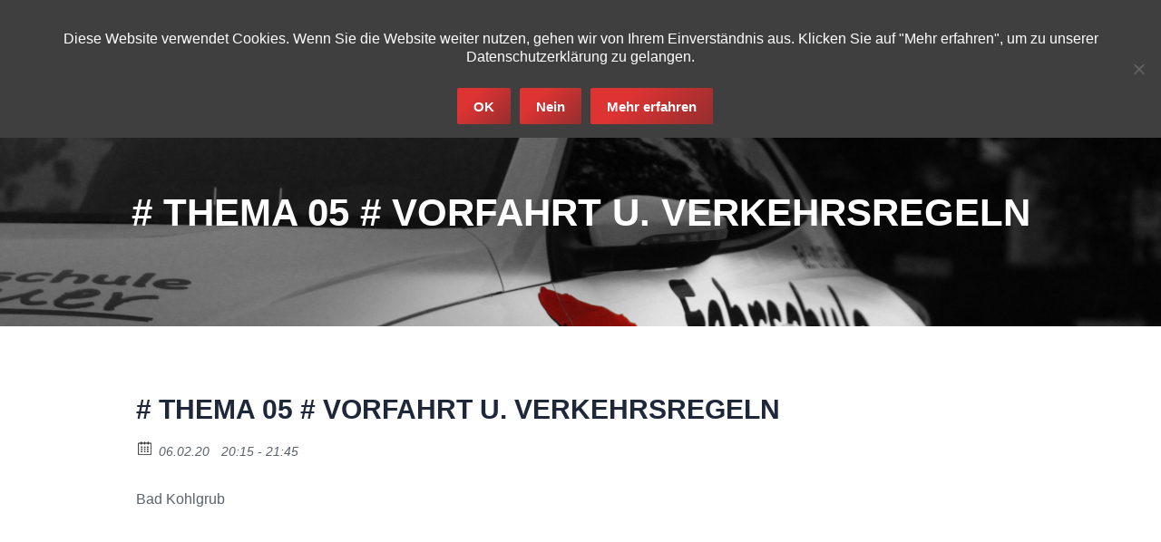

--- FILE ---
content_type: text/html; charset=UTF-8
request_url: https://www.fahrschule-bernhardauer.de/event/thema-05-vorfahrt-u-verkehrsregeln-32/
body_size: 11799
content:
<!DOCTYPE html>
<!--[if !(IE 6) | !(IE 7) | !(IE 8)  ]><!-->
<html lang="de" class="no-js">
<!--<![endif]-->
<head>
	<meta charset="UTF-8" />
		<meta name="viewport" content="width=device-width, initial-scale=1, maximum-scale=1, user-scalable=0">
		<meta name="theme-color" content="#1e73be"/>	<link rel="profile" href="http://gmpg.org/xfn/11" />
	        <script type="text/javascript">
            if (/Android|webOS|iPhone|iPad|iPod|BlackBerry|IEMobile|Opera Mini/i.test(navigator.userAgent)) {
                var originalAddEventListener = EventTarget.prototype.addEventListener,
                    oldWidth = window.innerWidth;

                EventTarget.prototype.addEventListener = function (eventName, eventHandler, useCapture) {
                    if (eventName === "resize") {
                        originalAddEventListener.call(this, eventName, function (event) {
                            if (oldWidth === window.innerWidth) {
                                return;
                            }
                            else if (oldWidth !== window.innerWidth) {
                                oldWidth = window.innerWidth;
                            }
                            if (eventHandler.handleEvent) {
                                eventHandler.handleEvent.call(this, event);
                            }
                            else {
                                eventHandler.call(this, event);
                            };
                        }, useCapture);
                    }
                    else {
                        originalAddEventListener.call(this, eventName, eventHandler, useCapture);
                    };
                };
            };
        </script>
		<meta name='robots' content='index, follow, max-image-preview:large, max-snippet:-1, max-video-preview:-1' />
	<style>img:is([sizes="auto" i], [sizes^="auto," i]) { contain-intrinsic-size: 3000px 1500px }</style>
	
	<!-- This site is optimized with the Yoast SEO plugin v25.8 - https://yoast.com/wordpress/plugins/seo/ -->
	<title># Thema 05 # Vorfahrt u. Verkehrsregeln - Fahrschule Bernhard Auer</title>
	<link rel="canonical" href="https://www.fahrschule-bernhardauer.de/event/thema-05-vorfahrt-u-verkehrsregeln-32/" />
	<meta property="og:locale" content="de_DE" />
	<meta property="og:type" content="article" />
	<meta property="og:title" content="# Thema 05 # Vorfahrt u. Verkehrsregeln - Fahrschule Bernhard Auer" />
	<meta property="og:description" content="Bad Kohlgrub" />
	<meta property="og:url" content="https://www.fahrschule-bernhardauer.de/event/thema-05-vorfahrt-u-verkehrsregeln-32/" />
	<meta property="og:site_name" content="Fahrschule Bernhard Auer" />
	<meta property="article:modified_time" content="2019-10-29T23:46:33+00:00" />
	<meta name="twitter:card" content="summary_large_image" />
	<script type="application/ld+json" class="yoast-schema-graph">{"@context":"https://schema.org","@graph":[{"@type":"WebPage","@id":"https://www.fahrschule-bernhardauer.de/event/thema-05-vorfahrt-u-verkehrsregeln-32/","url":"https://www.fahrschule-bernhardauer.de/event/thema-05-vorfahrt-u-verkehrsregeln-32/","name":"# Thema 05 # Vorfahrt u. Verkehrsregeln - Fahrschule Bernhard Auer","isPartOf":{"@id":"https://www.fahrschule-bernhardauer.de/#website"},"datePublished":"2019-10-29T23:45:04+00:00","dateModified":"2019-10-29T23:46:33+00:00","breadcrumb":{"@id":"https://www.fahrschule-bernhardauer.de/event/thema-05-vorfahrt-u-verkehrsregeln-32/#breadcrumb"},"inLanguage":"de","potentialAction":[{"@type":"ReadAction","target":["https://www.fahrschule-bernhardauer.de/event/thema-05-vorfahrt-u-verkehrsregeln-32/"]}]},{"@type":"BreadcrumbList","@id":"https://www.fahrschule-bernhardauer.de/event/thema-05-vorfahrt-u-verkehrsregeln-32/#breadcrumb","itemListElement":[{"@type":"ListItem","position":1,"name":"Startseite","item":"https://www.fahrschule-bernhardauer.de/"},{"@type":"ListItem","position":2,"name":"Events","item":"https://www.fahrschule-bernhardauer.de/event/"},{"@type":"ListItem","position":3,"name":"# Thema 05 # Vorfahrt u. Verkehrsregeln"}]},{"@type":"WebSite","@id":"https://www.fahrschule-bernhardauer.de/#website","url":"https://www.fahrschule-bernhardauer.de/","name":"Fahrschule Bernhard Auer","description":"Wir bringen Sie in Fahrt!","potentialAction":[{"@type":"SearchAction","target":{"@type":"EntryPoint","urlTemplate":"https://www.fahrschule-bernhardauer.de/?s={search_term_string}"},"query-input":{"@type":"PropertyValueSpecification","valueRequired":true,"valueName":"search_term_string"}}],"inLanguage":"de"}]}</script>
	<!-- / Yoast SEO plugin. -->


<link rel="alternate" type="application/rss+xml" title="Fahrschule Bernhard Auer &raquo; Feed" href="https://www.fahrschule-bernhardauer.de/feed/" />
<link rel="alternate" type="application/rss+xml" title="Fahrschule Bernhard Auer &raquo; Kommentar-Feed" href="https://www.fahrschule-bernhardauer.de/comments/feed/" />
<meta property="og:title" content="# Thema 05 # Vorfahrt u. Verkehrsregeln"/><meta property="og:description" content="06.02.20 20:15  - 06.02.20 21:45  "/><meta property="og:image" content=""/><script type="text/javascript">
/* <![CDATA[ */
window._wpemojiSettings = {"baseUrl":"https:\/\/s.w.org\/images\/core\/emoji\/16.0.1\/72x72\/","ext":".png","svgUrl":"https:\/\/s.w.org\/images\/core\/emoji\/16.0.1\/svg\/","svgExt":".svg","source":{"concatemoji":"https:\/\/www.fahrschule-bernhardauer.de\/wp-includes\/js\/wp-emoji-release.min.js?ver=6.8.3"}};
/*! This file is auto-generated */
!function(s,n){var o,i,e;function c(e){try{var t={supportTests:e,timestamp:(new Date).valueOf()};sessionStorage.setItem(o,JSON.stringify(t))}catch(e){}}function p(e,t,n){e.clearRect(0,0,e.canvas.width,e.canvas.height),e.fillText(t,0,0);var t=new Uint32Array(e.getImageData(0,0,e.canvas.width,e.canvas.height).data),a=(e.clearRect(0,0,e.canvas.width,e.canvas.height),e.fillText(n,0,0),new Uint32Array(e.getImageData(0,0,e.canvas.width,e.canvas.height).data));return t.every(function(e,t){return e===a[t]})}function u(e,t){e.clearRect(0,0,e.canvas.width,e.canvas.height),e.fillText(t,0,0);for(var n=e.getImageData(16,16,1,1),a=0;a<n.data.length;a++)if(0!==n.data[a])return!1;return!0}function f(e,t,n,a){switch(t){case"flag":return n(e,"\ud83c\udff3\ufe0f\u200d\u26a7\ufe0f","\ud83c\udff3\ufe0f\u200b\u26a7\ufe0f")?!1:!n(e,"\ud83c\udde8\ud83c\uddf6","\ud83c\udde8\u200b\ud83c\uddf6")&&!n(e,"\ud83c\udff4\udb40\udc67\udb40\udc62\udb40\udc65\udb40\udc6e\udb40\udc67\udb40\udc7f","\ud83c\udff4\u200b\udb40\udc67\u200b\udb40\udc62\u200b\udb40\udc65\u200b\udb40\udc6e\u200b\udb40\udc67\u200b\udb40\udc7f");case"emoji":return!a(e,"\ud83e\udedf")}return!1}function g(e,t,n,a){var r="undefined"!=typeof WorkerGlobalScope&&self instanceof WorkerGlobalScope?new OffscreenCanvas(300,150):s.createElement("canvas"),o=r.getContext("2d",{willReadFrequently:!0}),i=(o.textBaseline="top",o.font="600 32px Arial",{});return e.forEach(function(e){i[e]=t(o,e,n,a)}),i}function t(e){var t=s.createElement("script");t.src=e,t.defer=!0,s.head.appendChild(t)}"undefined"!=typeof Promise&&(o="wpEmojiSettingsSupports",i=["flag","emoji"],n.supports={everything:!0,everythingExceptFlag:!0},e=new Promise(function(e){s.addEventListener("DOMContentLoaded",e,{once:!0})}),new Promise(function(t){var n=function(){try{var e=JSON.parse(sessionStorage.getItem(o));if("object"==typeof e&&"number"==typeof e.timestamp&&(new Date).valueOf()<e.timestamp+604800&&"object"==typeof e.supportTests)return e.supportTests}catch(e){}return null}();if(!n){if("undefined"!=typeof Worker&&"undefined"!=typeof OffscreenCanvas&&"undefined"!=typeof URL&&URL.createObjectURL&&"undefined"!=typeof Blob)try{var e="postMessage("+g.toString()+"("+[JSON.stringify(i),f.toString(),p.toString(),u.toString()].join(",")+"));",a=new Blob([e],{type:"text/javascript"}),r=new Worker(URL.createObjectURL(a),{name:"wpTestEmojiSupports"});return void(r.onmessage=function(e){c(n=e.data),r.terminate(),t(n)})}catch(e){}c(n=g(i,f,p,u))}t(n)}).then(function(e){for(var t in e)n.supports[t]=e[t],n.supports.everything=n.supports.everything&&n.supports[t],"flag"!==t&&(n.supports.everythingExceptFlag=n.supports.everythingExceptFlag&&n.supports[t]);n.supports.everythingExceptFlag=n.supports.everythingExceptFlag&&!n.supports.flag,n.DOMReady=!1,n.readyCallback=function(){n.DOMReady=!0}}).then(function(){return e}).then(function(){var e;n.supports.everything||(n.readyCallback(),(e=n.source||{}).concatemoji?t(e.concatemoji):e.wpemoji&&e.twemoji&&(t(e.twemoji),t(e.wpemoji)))}))}((window,document),window._wpemojiSettings);
/* ]]> */
</script>
<style id='wp-emoji-styles-inline-css' type='text/css'>

	img.wp-smiley, img.emoji {
		display: inline !important;
		border: none !important;
		box-shadow: none !important;
		height: 1em !important;
		width: 1em !important;
		margin: 0 0.07em !important;
		vertical-align: -0.1em !important;
		background: none !important;
		padding: 0 !important;
	}
</style>
<style id='classic-theme-styles-inline-css' type='text/css'>
/*! This file is auto-generated */
.wp-block-button__link{color:#fff;background-color:#32373c;border-radius:9999px;box-shadow:none;text-decoration:none;padding:calc(.667em + 2px) calc(1.333em + 2px);font-size:1.125em}.wp-block-file__button{background:#32373c;color:#fff;text-decoration:none}
</style>
<style id='global-styles-inline-css' type='text/css'>
:root{--wp--preset--aspect-ratio--square: 1;--wp--preset--aspect-ratio--4-3: 4/3;--wp--preset--aspect-ratio--3-4: 3/4;--wp--preset--aspect-ratio--3-2: 3/2;--wp--preset--aspect-ratio--2-3: 2/3;--wp--preset--aspect-ratio--16-9: 16/9;--wp--preset--aspect-ratio--9-16: 9/16;--wp--preset--color--black: #000000;--wp--preset--color--cyan-bluish-gray: #abb8c3;--wp--preset--color--white: #FFF;--wp--preset--color--pale-pink: #f78da7;--wp--preset--color--vivid-red: #cf2e2e;--wp--preset--color--luminous-vivid-orange: #ff6900;--wp--preset--color--luminous-vivid-amber: #fcb900;--wp--preset--color--light-green-cyan: #7bdcb5;--wp--preset--color--vivid-green-cyan: #00d084;--wp--preset--color--pale-cyan-blue: #8ed1fc;--wp--preset--color--vivid-cyan-blue: #0693e3;--wp--preset--color--vivid-purple: #9b51e0;--wp--preset--color--accent: #1e73be;--wp--preset--color--dark-gray: #111;--wp--preset--color--light-gray: #767676;--wp--preset--gradient--vivid-cyan-blue-to-vivid-purple: linear-gradient(135deg,rgba(6,147,227,1) 0%,rgb(155,81,224) 100%);--wp--preset--gradient--light-green-cyan-to-vivid-green-cyan: linear-gradient(135deg,rgb(122,220,180) 0%,rgb(0,208,130) 100%);--wp--preset--gradient--luminous-vivid-amber-to-luminous-vivid-orange: linear-gradient(135deg,rgba(252,185,0,1) 0%,rgba(255,105,0,1) 100%);--wp--preset--gradient--luminous-vivid-orange-to-vivid-red: linear-gradient(135deg,rgba(255,105,0,1) 0%,rgb(207,46,46) 100%);--wp--preset--gradient--very-light-gray-to-cyan-bluish-gray: linear-gradient(135deg,rgb(238,238,238) 0%,rgb(169,184,195) 100%);--wp--preset--gradient--cool-to-warm-spectrum: linear-gradient(135deg,rgb(74,234,220) 0%,rgb(151,120,209) 20%,rgb(207,42,186) 40%,rgb(238,44,130) 60%,rgb(251,105,98) 80%,rgb(254,248,76) 100%);--wp--preset--gradient--blush-light-purple: linear-gradient(135deg,rgb(255,206,236) 0%,rgb(152,150,240) 100%);--wp--preset--gradient--blush-bordeaux: linear-gradient(135deg,rgb(254,205,165) 0%,rgb(254,45,45) 50%,rgb(107,0,62) 100%);--wp--preset--gradient--luminous-dusk: linear-gradient(135deg,rgb(255,203,112) 0%,rgb(199,81,192) 50%,rgb(65,88,208) 100%);--wp--preset--gradient--pale-ocean: linear-gradient(135deg,rgb(255,245,203) 0%,rgb(182,227,212) 50%,rgb(51,167,181) 100%);--wp--preset--gradient--electric-grass: linear-gradient(135deg,rgb(202,248,128) 0%,rgb(113,206,126) 100%);--wp--preset--gradient--midnight: linear-gradient(135deg,rgb(2,3,129) 0%,rgb(40,116,252) 100%);--wp--preset--font-size--small: 13px;--wp--preset--font-size--medium: 20px;--wp--preset--font-size--large: 36px;--wp--preset--font-size--x-large: 42px;--wp--preset--spacing--20: 0.44rem;--wp--preset--spacing--30: 0.67rem;--wp--preset--spacing--40: 1rem;--wp--preset--spacing--50: 1.5rem;--wp--preset--spacing--60: 2.25rem;--wp--preset--spacing--70: 3.38rem;--wp--preset--spacing--80: 5.06rem;--wp--preset--shadow--natural: 6px 6px 9px rgba(0, 0, 0, 0.2);--wp--preset--shadow--deep: 12px 12px 50px rgba(0, 0, 0, 0.4);--wp--preset--shadow--sharp: 6px 6px 0px rgba(0, 0, 0, 0.2);--wp--preset--shadow--outlined: 6px 6px 0px -3px rgba(255, 255, 255, 1), 6px 6px rgba(0, 0, 0, 1);--wp--preset--shadow--crisp: 6px 6px 0px rgba(0, 0, 0, 1);}:where(.is-layout-flex){gap: 0.5em;}:where(.is-layout-grid){gap: 0.5em;}body .is-layout-flex{display: flex;}.is-layout-flex{flex-wrap: wrap;align-items: center;}.is-layout-flex > :is(*, div){margin: 0;}body .is-layout-grid{display: grid;}.is-layout-grid > :is(*, div){margin: 0;}:where(.wp-block-columns.is-layout-flex){gap: 2em;}:where(.wp-block-columns.is-layout-grid){gap: 2em;}:where(.wp-block-post-template.is-layout-flex){gap: 1.25em;}:where(.wp-block-post-template.is-layout-grid){gap: 1.25em;}.has-black-color{color: var(--wp--preset--color--black) !important;}.has-cyan-bluish-gray-color{color: var(--wp--preset--color--cyan-bluish-gray) !important;}.has-white-color{color: var(--wp--preset--color--white) !important;}.has-pale-pink-color{color: var(--wp--preset--color--pale-pink) !important;}.has-vivid-red-color{color: var(--wp--preset--color--vivid-red) !important;}.has-luminous-vivid-orange-color{color: var(--wp--preset--color--luminous-vivid-orange) !important;}.has-luminous-vivid-amber-color{color: var(--wp--preset--color--luminous-vivid-amber) !important;}.has-light-green-cyan-color{color: var(--wp--preset--color--light-green-cyan) !important;}.has-vivid-green-cyan-color{color: var(--wp--preset--color--vivid-green-cyan) !important;}.has-pale-cyan-blue-color{color: var(--wp--preset--color--pale-cyan-blue) !important;}.has-vivid-cyan-blue-color{color: var(--wp--preset--color--vivid-cyan-blue) !important;}.has-vivid-purple-color{color: var(--wp--preset--color--vivid-purple) !important;}.has-black-background-color{background-color: var(--wp--preset--color--black) !important;}.has-cyan-bluish-gray-background-color{background-color: var(--wp--preset--color--cyan-bluish-gray) !important;}.has-white-background-color{background-color: var(--wp--preset--color--white) !important;}.has-pale-pink-background-color{background-color: var(--wp--preset--color--pale-pink) !important;}.has-vivid-red-background-color{background-color: var(--wp--preset--color--vivid-red) !important;}.has-luminous-vivid-orange-background-color{background-color: var(--wp--preset--color--luminous-vivid-orange) !important;}.has-luminous-vivid-amber-background-color{background-color: var(--wp--preset--color--luminous-vivid-amber) !important;}.has-light-green-cyan-background-color{background-color: var(--wp--preset--color--light-green-cyan) !important;}.has-vivid-green-cyan-background-color{background-color: var(--wp--preset--color--vivid-green-cyan) !important;}.has-pale-cyan-blue-background-color{background-color: var(--wp--preset--color--pale-cyan-blue) !important;}.has-vivid-cyan-blue-background-color{background-color: var(--wp--preset--color--vivid-cyan-blue) !important;}.has-vivid-purple-background-color{background-color: var(--wp--preset--color--vivid-purple) !important;}.has-black-border-color{border-color: var(--wp--preset--color--black) !important;}.has-cyan-bluish-gray-border-color{border-color: var(--wp--preset--color--cyan-bluish-gray) !important;}.has-white-border-color{border-color: var(--wp--preset--color--white) !important;}.has-pale-pink-border-color{border-color: var(--wp--preset--color--pale-pink) !important;}.has-vivid-red-border-color{border-color: var(--wp--preset--color--vivid-red) !important;}.has-luminous-vivid-orange-border-color{border-color: var(--wp--preset--color--luminous-vivid-orange) !important;}.has-luminous-vivid-amber-border-color{border-color: var(--wp--preset--color--luminous-vivid-amber) !important;}.has-light-green-cyan-border-color{border-color: var(--wp--preset--color--light-green-cyan) !important;}.has-vivid-green-cyan-border-color{border-color: var(--wp--preset--color--vivid-green-cyan) !important;}.has-pale-cyan-blue-border-color{border-color: var(--wp--preset--color--pale-cyan-blue) !important;}.has-vivid-cyan-blue-border-color{border-color: var(--wp--preset--color--vivid-cyan-blue) !important;}.has-vivid-purple-border-color{border-color: var(--wp--preset--color--vivid-purple) !important;}.has-vivid-cyan-blue-to-vivid-purple-gradient-background{background: var(--wp--preset--gradient--vivid-cyan-blue-to-vivid-purple) !important;}.has-light-green-cyan-to-vivid-green-cyan-gradient-background{background: var(--wp--preset--gradient--light-green-cyan-to-vivid-green-cyan) !important;}.has-luminous-vivid-amber-to-luminous-vivid-orange-gradient-background{background: var(--wp--preset--gradient--luminous-vivid-amber-to-luminous-vivid-orange) !important;}.has-luminous-vivid-orange-to-vivid-red-gradient-background{background: var(--wp--preset--gradient--luminous-vivid-orange-to-vivid-red) !important;}.has-very-light-gray-to-cyan-bluish-gray-gradient-background{background: var(--wp--preset--gradient--very-light-gray-to-cyan-bluish-gray) !important;}.has-cool-to-warm-spectrum-gradient-background{background: var(--wp--preset--gradient--cool-to-warm-spectrum) !important;}.has-blush-light-purple-gradient-background{background: var(--wp--preset--gradient--blush-light-purple) !important;}.has-blush-bordeaux-gradient-background{background: var(--wp--preset--gradient--blush-bordeaux) !important;}.has-luminous-dusk-gradient-background{background: var(--wp--preset--gradient--luminous-dusk) !important;}.has-pale-ocean-gradient-background{background: var(--wp--preset--gradient--pale-ocean) !important;}.has-electric-grass-gradient-background{background: var(--wp--preset--gradient--electric-grass) !important;}.has-midnight-gradient-background{background: var(--wp--preset--gradient--midnight) !important;}.has-small-font-size{font-size: var(--wp--preset--font-size--small) !important;}.has-medium-font-size{font-size: var(--wp--preset--font-size--medium) !important;}.has-large-font-size{font-size: var(--wp--preset--font-size--large) !important;}.has-x-large-font-size{font-size: var(--wp--preset--font-size--x-large) !important;}
:where(.wp-block-post-template.is-layout-flex){gap: 1.25em;}:where(.wp-block-post-template.is-layout-grid){gap: 1.25em;}
:where(.wp-block-columns.is-layout-flex){gap: 2em;}:where(.wp-block-columns.is-layout-grid){gap: 2em;}
:root :where(.wp-block-pullquote){font-size: 1.5em;line-height: 1.6;}
</style>
<link rel='stylesheet' id='cookie-notice-front-css' href='https://www.fahrschule-bernhardauer.de/wp-content/plugins/cookie-notice/css/front.min.css?ver=2.5.7' type='text/css' media='all' />
<link rel='stylesheet' id='ecwd-popup-style-css' href='https://www.fahrschule-bernhardauer.de/wp-content/plugins/event-calendar-wd/css/ecwd_popup.css?ver=1.1.53_58b18d0a5dd60' type='text/css' media='all' />
<link rel='stylesheet' id='ecwd_font-awesome-css' href='https://www.fahrschule-bernhardauer.de/wp-content/plugins/event-calendar-wd/css/font-awesome/font-awesome.css?ver=1.1.53_58b18d0a5dd60' type='text/css' media='all' />
<link rel='stylesheet' id='ecwd-public-css' href='https://www.fahrschule-bernhardauer.de/wp-content/plugins/event-calendar-wd/css/style.css?ver=1.1.53_58b18d0a5dd60' type='text/css' media='all' />
<style id='ecwd-public-inline-css' type='text/css'>
.has-events {
font-weight: bold !important;
color: red !important;
}
</style>
<link rel='stylesheet' id='the7-Defaults-css' href='https://www.fahrschule-bernhardauer.de/wp-content/uploads/smile_fonts/Defaults/Defaults.css?ver=6.8.3' type='text/css' media='all' />
<link rel='stylesheet' id='tablepress-default-css' href='https://www.fahrschule-bernhardauer.de/wp-content/tablepress-combined.min.css?ver=19' type='text/css' media='all' />
<link rel='stylesheet' id='dt-main-css' href='https://www.fahrschule-bernhardauer.de/wp-content/themes/dt-the7/css-lite/main.min.css?ver=9.8.1' type='text/css' media='all' />
<link rel='stylesheet' id='the7-font-css' href='https://www.fahrschule-bernhardauer.de/wp-content/themes/dt-the7/fonts/icomoon-the7-font/icomoon-the7-font.min.css?ver=9.8.1' type='text/css' media='all' />
<link rel='stylesheet' id='the7-awesome-fonts-css' href='https://www.fahrschule-bernhardauer.de/wp-content/themes/dt-the7/fonts/FontAwesome/css/all.min.css?ver=9.8.1' type='text/css' media='all' />
<link rel='stylesheet' id='the7-awesome-fonts-back-css' href='https://www.fahrschule-bernhardauer.de/wp-content/themes/dt-the7/fonts/FontAwesome/back-compat.min.css?ver=9.8.1' type='text/css' media='all' />
<link rel='stylesheet' id='the7-wpbakery-css' href='https://www.fahrschule-bernhardauer.de/wp-content/themes/dt-the7/css-lite/wpbakery.min.css?ver=9.8.1' type='text/css' media='all' />
<link rel='stylesheet' id='the7-core-css' href='https://www.fahrschule-bernhardauer.de/wp-content/plugins/dt-the7-core/assets/css/post-type.min.css?ver=2.5.5.2' type='text/css' media='all' />
<link rel='stylesheet' id='dt-custom-css' href='https://www.fahrschule-bernhardauer.de/wp-content/uploads/the7-css/custom.css?ver=1bc828ec8c80' type='text/css' media='all' />
<link rel='stylesheet' id='dt-media-css' href='https://www.fahrschule-bernhardauer.de/wp-content/uploads/the7-css/media.css?ver=1bc828ec8c80' type='text/css' media='all' />
<link rel='stylesheet' id='the7-mega-menu-css' href='https://www.fahrschule-bernhardauer.de/wp-content/uploads/the7-css/mega-menu.css?ver=1bc828ec8c80' type='text/css' media='all' />
<link rel='stylesheet' id='the7-elements-albums-portfolio-css' href='https://www.fahrschule-bernhardauer.de/wp-content/uploads/the7-css/the7-elements-albums-portfolio.css?ver=1bc828ec8c80' type='text/css' media='all' />
<link rel='stylesheet' id='the7-elements-css' href='https://www.fahrschule-bernhardauer.de/wp-content/uploads/the7-css/post-type-dynamic.css?ver=1bc828ec8c80' type='text/css' media='all' />
<link rel='stylesheet' id='style-css' href='https://www.fahrschule-bernhardauer.de/wp-content/themes/dt-the7/style.css?ver=9.8.1' type='text/css' media='all' />
<script type="text/javascript" src="https://www.fahrschule-bernhardauer.de/wp-includes/js/jquery/jquery.min.js?ver=3.7.1" id="jquery-core-js"></script>
<script type="text/javascript" src="https://www.fahrschule-bernhardauer.de/wp-includes/js/jquery/jquery-migrate.min.js?ver=3.4.1" id="jquery-migrate-js"></script>
<script type="text/javascript" id="cookie-notice-front-js-before">
/* <![CDATA[ */
var cnArgs = {"ajaxUrl":"https:\/\/www.fahrschule-bernhardauer.de\/wp-admin\/admin-ajax.php","nonce":"7ee5404198","hideEffect":"fade","position":"top","onScroll":false,"onScrollOffset":100,"onClick":false,"cookieName":"cookie_notice_accepted","cookieTime":2592000,"cookieTimeRejected":2592000,"globalCookie":false,"redirection":false,"cache":true,"revokeCookies":false,"revokeCookiesOpt":"automatic"};
/* ]]> */
</script>
<script type="text/javascript" src="https://www.fahrschule-bernhardauer.de/wp-content/plugins/cookie-notice/js/front.min.js?ver=2.5.7" id="cookie-notice-front-js"></script>
<script type="text/javascript" id="dt-above-fold-js-extra">
/* <![CDATA[ */
var dtLocal = {"themeUrl":"https:\/\/www.fahrschule-bernhardauer.de\/wp-content\/themes\/dt-the7","passText":"Um diesen gesch\u00fctzten Eintrag anzusehen, geben Sie bitte das Passwort ein:","moreButtonText":{"loading":"Lade...","loadMore":"Mehr laden"},"postID":"906","ajaxurl":"https:\/\/www.fahrschule-bernhardauer.de\/wp-admin\/admin-ajax.php","REST":{"baseUrl":"https:\/\/www.fahrschule-bernhardauer.de\/wp-json\/the7\/v1","endpoints":{"sendMail":"\/send-mail"}},"contactMessages":{"required":"One or more fields have an error. Please check and try again.","terms":"Please accept the privacy policy.","fillTheCaptchaError":"Please, fill the captcha."},"captchaSiteKey":"","ajaxNonce":"5da480e87e","pageData":"","themeSettings":{"smoothScroll":"off","lazyLoading":false,"accentColor":{"mode":"gradient","color":"#1e73be"},"desktopHeader":{"height":120},"ToggleCaptionEnabled":"disabled","ToggleCaption":"Navigation","floatingHeader":{"showAfter":140,"showMenu":true,"height":115,"logo":{"showLogo":true,"html":"<img class=\" preload-me\" src=\"https:\/\/www.fahrschule-bernhardauer.de\/wp-content\/uploads\/2017\/02\/Logo_breit_gross.png\" srcset=\"https:\/\/www.fahrschule-bernhardauer.de\/wp-content\/uploads\/2017\/02\/Logo_breit_gross.png 248w, https:\/\/www.fahrschule-bernhardauer.de\/wp-content\/uploads\/2017\/02\/Logo_breit_gross.png 248w\" width=\"248\" height=\"104\"   sizes=\"248px\" alt=\"Fahrschule Bernhard Auer\" \/>","url":"https:\/\/www.fahrschule-bernhardauer.de\/"}},"topLine":{"floatingTopLine":{"logo":{"showLogo":false,"html":""}}},"mobileHeader":{"firstSwitchPoint":1280,"secondSwitchPoint":580,"firstSwitchPointHeight":100,"secondSwitchPointHeight":100,"mobileToggleCaptionEnabled":"disabled","mobileToggleCaption":"Menu"},"stickyMobileHeaderFirstSwitch":{"logo":{"html":"<img class=\" preload-me\" src=\"https:\/\/www.fahrschule-bernhardauer.de\/wp-content\/uploads\/2017\/02\/Logo_breit_klein.png\" srcset=\"https:\/\/www.fahrschule-bernhardauer.de\/wp-content\/uploads\/2017\/02\/Logo_breit_klein.png 194w, https:\/\/www.fahrschule-bernhardauer.de\/wp-content\/uploads\/2017\/02\/Logo_breit_klein.png 194w\" width=\"194\" height=\"80\"   sizes=\"194px\" alt=\"Fahrschule Bernhard Auer\" \/>"}},"stickyMobileHeaderSecondSwitch":{"logo":{"html":"<img class=\" preload-me\" src=\"https:\/\/www.fahrschule-bernhardauer.de\/wp-content\/uploads\/2017\/02\/Logo_breit_klein.png\" srcset=\"https:\/\/www.fahrschule-bernhardauer.de\/wp-content\/uploads\/2017\/02\/Logo_breit_klein.png 194w, https:\/\/www.fahrschule-bernhardauer.de\/wp-content\/uploads\/2017\/02\/Logo_breit_klein.png 194w\" width=\"194\" height=\"80\"   sizes=\"194px\" alt=\"Fahrschule Bernhard Auer\" \/>"}},"content":{"textColor":"#5c626c","headerColor":"#1e283a"},"sidebar":{"switchPoint":990},"boxedWidth":"1280px","stripes":{"stripe1":{"textColor":"#5c626c","headerColor":"#1e283a"},"stripe2":{"textColor":"#ffffff","headerColor":"#ffffff"},"stripe3":{"textColor":"#ffffff","headerColor":"#ffffff"}}},"VCMobileScreenWidth":"768"};
var dtShare = {"shareButtonText":{"facebook":"Share on Facebook","twitter":"Tweet","pinterest":"Pin it","linkedin":"Share on Linkedin","whatsapp":"Share on Whatsapp"},"overlayOpacity":"85"};
/* ]]> */
</script>
<script type="text/javascript" src="https://www.fahrschule-bernhardauer.de/wp-content/themes/dt-the7/js-lite/above-the-fold.min.js?ver=9.8.1" id="dt-above-fold-js"></script>
<link rel="https://api.w.org/" href="https://www.fahrschule-bernhardauer.de/wp-json/" /><link rel="EditURI" type="application/rsd+xml" title="RSD" href="https://www.fahrschule-bernhardauer.de/xmlrpc.php?rsd" />
<meta name="generator" content="WordPress 6.8.3" />
<link rel='shortlink' href='https://www.fahrschule-bernhardauer.de/?p=906' />
<link rel="alternate" title="oEmbed (JSON)" type="application/json+oembed" href="https://www.fahrschule-bernhardauer.de/wp-json/oembed/1.0/embed?url=https%3A%2F%2Fwww.fahrschule-bernhardauer.de%2Fevent%2Fthema-05-vorfahrt-u-verkehrsregeln-32%2F" />
<link rel="alternate" title="oEmbed (XML)" type="text/xml+oembed" href="https://www.fahrschule-bernhardauer.de/wp-json/oembed/1.0/embed?url=https%3A%2F%2Fwww.fahrschule-bernhardauer.de%2Fevent%2Fthema-05-vorfahrt-u-verkehrsregeln-32%2F&#038;format=xml" />
<meta name="generator" content="Powered by WPBakery Page Builder - drag and drop page builder for WordPress."/>
<noscript><style> .wpb_animate_when_almost_visible { opacity: 1; }</style></noscript><style id='the7-custom-inline-css' type='text/css'>
.nf-form-fields-required { display: none; }

.paddingtop32px {
	padding-top: 32px;
}

.team {
	color: #FF0000;
	font-size: 150% !important;
}

.teamdesc {
	margin-bottom: 24px;
	font-size: 120%;
}

span.wpcf7-list-item { display: block; }

.vc_btn3-color-juicy-pink { background-color: red !important; }
.vc_btn3-color-juicy-pink:hover { background-color: green !important; }

.vc_btn3-color-primary:hover { background-color: green !important; }

.custom-menu li.act > a,
.custom-menu a:hover { 
  color: #ffffff !important; 
  font-weight: bold; 
}

input[type="text"],
input[type="email"],
input[type="select"],
textarea
{
  margin-top: 10px;
}

#presscore-custom-menu-one-2 > div:nth-child(1),
#presscore-contact-info-widget-2 > div:nth-child(1) {
	text-align: left !important;
}

#presscore-team-2 .widget-title,
.widget-title {
  text-align: center;
}

.transparent .masthead:not(.side-header):not(.mixed-header), .transparent .mixed-header.side-header-h-stroke {
 background-color: #ff0000;
}

.header-bar { 
  background-color: #ff0000; 
  opacity: 1.0;
}

.clearfix:before, 
.clearfix:after { 
	content: " "; 
	display: table; 
} 

.clearfix:after { 
	clear: both; 
}

.clearfix { 
	*zoom: 1; /* Für IE6 und IE7 */ 
}
</style>
</head>
<body class="wp-singular ecwd_event-template-default single single-ecwd_event postid-906 wp-embed-responsive wp-theme-dt-the7 cookies-not-set the7-core-ver-2.5.5.2 ecwd-theme-dt-the7 no-comments transparent boxed-layout dt-responsive-on right-mobile-menu-close-icon ouside-menu-close-icon mobile-hamburger-close-bg-enable mobile-hamburger-close-bg-hover-enable  fade-medium-mobile-menu-close-icon fade-medium-menu-close-icon accent-gradient srcset-enabled btn-flat custom-btn-color custom-btn-hover-color phantom-slide phantom-disable-decoration phantom-custom-logo-on top-header first-switch-logo-center first-switch-menu-left second-switch-logo-right second-switch-menu-left layzr-loading-on popup-message-style dt-fa-compatibility the7-ver-9.8.1 wpb-js-composer js-comp-ver-6.5.0 vc_responsive">
<!-- The7 9.8.1 -->

<div id="page" class="boxed">
	<a class="skip-link screen-reader-text" href="#content">Zum Inhalt springen</a>

<div class="masthead inline-header center widgets full-height full-width dividers shadow-decoration shadow-mobile-header-decoration small-mobile-menu-icon mobile-menu-icon-bg-on mobile-menu-icon-hover-bg-on show-sub-menu-on-hover show-device-logo show-mobile-logo"  role="banner">

	<div class="top-bar full-width-line">
	<div class="top-bar-bg" ></div>
	<div class="left-widgets mini-widgets"><span class="mini-contacts phone show-on-desktop near-logo-first-switch in-menu-second-switch"><i class="fa-fw the7-mw-icon-phone-bold"></i>(0171) 950 42 76</span><span class="mini-contacts email show-on-desktop near-logo-first-switch in-menu-second-switch"><i class="fa-fw the7-mw-icon-mail-bold"></i>info@fahrschule-bernhardauer.de</span></div><div class="mini-widgets right-widgets"></div></div>

	<header class="header-bar">

		<div class="branding">
	<div id="site-title" class="assistive-text">Fahrschule Bernhard Auer</div>
	<div id="site-description" class="assistive-text">Wir bringen Sie in Fahrt!</div>
	<a class="" href="https://www.fahrschule-bernhardauer.de/"><img class=" preload-me" src="https://www.fahrschule-bernhardauer.de/wp-content/uploads/2017/02/Logo_breit_gross.png" srcset="https://www.fahrschule-bernhardauer.de/wp-content/uploads/2017/02/Logo_breit_gross.png 248w, https://www.fahrschule-bernhardauer.de/wp-content/uploads/2017/02/Logo_breit_gross.png 248w" width="248" height="104"   sizes="248px" alt="Fahrschule Bernhard Auer" /><img class="mobile-logo preload-me" src="https://www.fahrschule-bernhardauer.de/wp-content/uploads/2017/02/Logo_breit_klein.png" srcset="https://www.fahrschule-bernhardauer.de/wp-content/uploads/2017/02/Logo_breit_klein.png 194w, https://www.fahrschule-bernhardauer.de/wp-content/themes/dt-the7/inc/presets/images/full/skin11r.header-style-transparent-mobile-logo-hd.png 88w" width="194" height="80"   sizes="194px" alt="Fahrschule Bernhard Auer" /></a></div>

		<ul id="primary-menu" class="main-nav bg-outline-decoration hover-bg-decoration active-bg-decoration level-arrows-on outside-item-remove-margin" role="menubar"><li class="menu-item menu-item-type-post_type menu-item-object-page menu-item-home menu-item-19 first" role="presentation"><a href='https://www.fahrschule-bernhardauer.de/' data-level='1' role="menuitem"><span class="menu-item-text"><span class="menu-text">Willkommen</span></span></a></li> <li class="menu-item menu-item-type-post_type menu-item-object-page menu-item-20" role="presentation"><a href='https://www.fahrschule-bernhardauer.de/fahrerlaubnisklassen/' data-level='1' role="menuitem"><span class="menu-item-text"><span class="menu-text">FS-Klassen</span></span></a></li> <li class="menu-item menu-item-type-post_type menu-item-object-page menu-item-24" role="presentation"><a href='https://www.fahrschule-bernhardauer.de/unser-team/' data-level='1' role="menuitem"><span class="menu-item-text"><span class="menu-text">Unser Team</span></span></a></li> <li class="menu-item menu-item-type-post_type menu-item-object-page menu-item-28" role="presentation"><a href='https://www.fahrschule-bernhardauer.de/fahrzeuge/' data-level='1' role="menuitem"><span class="menu-item-text"><span class="menu-text">Fahrzeuge</span></span></a></li> <li class="menu-item menu-item-type-post_type menu-item-object-page menu-item-has-children menu-item-32 has-children" role="presentation"><a href='https://www.fahrschule-bernhardauer.de/unterricht/' class='not-clickable-item' data-level='1' role="menuitem"><span class="menu-item-text"><span class="menu-text">Lernen</span></span></a><ul class="sub-nav level-arrows-on" role="menubar"><li class="menu-item menu-item-type-post_type menu-item-object-page menu-item-171 first" role="presentation"><a href='https://www.fahrschule-bernhardauer.de/unterricht/theorie-unterricht/' data-level='2' role="menuitem"><span class="menu-item-text"><span class="menu-text">Theorie-Unterricht</span></span></a></li> </ul></li> <li class="menu-item menu-item-type-custom menu-item-object-custom menu-item-has-children menu-item-599 has-children" role="presentation"><a href='http://#' class='not-clickable-item' data-level='1' role="menuitem"><span class="menu-item-text"><span class="menu-text">Anmeldung</span></span></a><ul class="sub-nav level-arrows-on" role="menubar"><li class="menu-item menu-item-type-post_type menu-item-object-page menu-item-598 first" role="presentation"><a href='https://www.fahrschule-bernhardauer.de/anmeldung-fs/' data-level='2' role="menuitem"><span class="menu-item-text"><span class="menu-text">Führerschein</span></span></a></li> <li class="menu-item menu-item-type-post_type menu-item-object-page menu-item-595" role="presentation"><a href='https://www.fahrschule-bernhardauer.de/anmeldung-bkf-weiterbildung/' data-level='2' role="menuitem"><span class="menu-item-text"><span class="menu-text">BKF-Weiterbildung</span></span></a></li> </ul></li> <li class="menu-item menu-item-type-post_type menu-item-object-page menu-item-1617" role="presentation"><a href='https://www.fahrschule-bernhardauer.de/fuehrschein-kosten/' data-level='1' role="menuitem"><span class="menu-item-text"><span class="menu-text">Kosten für Deinen Füherschein</span></span></a></li> </ul>
		
	</header>

</div>
<div class="dt-mobile-header mobile-menu-show-divider">
	<div class="dt-close-mobile-menu-icon"><div class="close-line-wrap"><span class="close-line"></span><span class="close-line"></span><span class="close-line"></span></div></div>	<ul id="mobile-menu" class="mobile-main-nav" role="menubar">
		<li class="menu-item menu-item-type-post_type menu-item-object-page menu-item-home menu-item-19 first" role="presentation"><a href='https://www.fahrschule-bernhardauer.de/' data-level='1' role="menuitem"><span class="menu-item-text"><span class="menu-text">Willkommen</span></span></a></li> <li class="menu-item menu-item-type-post_type menu-item-object-page menu-item-20" role="presentation"><a href='https://www.fahrschule-bernhardauer.de/fahrerlaubnisklassen/' data-level='1' role="menuitem"><span class="menu-item-text"><span class="menu-text">FS-Klassen</span></span></a></li> <li class="menu-item menu-item-type-post_type menu-item-object-page menu-item-24" role="presentation"><a href='https://www.fahrschule-bernhardauer.de/unser-team/' data-level='1' role="menuitem"><span class="menu-item-text"><span class="menu-text">Unser Team</span></span></a></li> <li class="menu-item menu-item-type-post_type menu-item-object-page menu-item-28" role="presentation"><a href='https://www.fahrschule-bernhardauer.de/fahrzeuge/' data-level='1' role="menuitem"><span class="menu-item-text"><span class="menu-text">Fahrzeuge</span></span></a></li> <li class="menu-item menu-item-type-post_type menu-item-object-page menu-item-has-children menu-item-32 has-children" role="presentation"><a href='https://www.fahrschule-bernhardauer.de/unterricht/' class='not-clickable-item' data-level='1' role="menuitem"><span class="menu-item-text"><span class="menu-text">Lernen</span></span></a><ul class="sub-nav level-arrows-on" role="menubar"><li class="menu-item menu-item-type-post_type menu-item-object-page menu-item-171 first" role="presentation"><a href='https://www.fahrschule-bernhardauer.de/unterricht/theorie-unterricht/' data-level='2' role="menuitem"><span class="menu-item-text"><span class="menu-text">Theorie-Unterricht</span></span></a></li> </ul></li> <li class="menu-item menu-item-type-custom menu-item-object-custom menu-item-has-children menu-item-599 has-children" role="presentation"><a href='http://#' class='not-clickable-item' data-level='1' role="menuitem"><span class="menu-item-text"><span class="menu-text">Anmeldung</span></span></a><ul class="sub-nav level-arrows-on" role="menubar"><li class="menu-item menu-item-type-post_type menu-item-object-page menu-item-598 first" role="presentation"><a href='https://www.fahrschule-bernhardauer.de/anmeldung-fs/' data-level='2' role="menuitem"><span class="menu-item-text"><span class="menu-text">Führerschein</span></span></a></li> <li class="menu-item menu-item-type-post_type menu-item-object-page menu-item-595" role="presentation"><a href='https://www.fahrschule-bernhardauer.de/anmeldung-bkf-weiterbildung/' data-level='2' role="menuitem"><span class="menu-item-text"><span class="menu-text">BKF-Weiterbildung</span></span></a></li> </ul></li> <li class="menu-item menu-item-type-post_type menu-item-object-page menu-item-1617" role="presentation"><a href='https://www.fahrschule-bernhardauer.de/fuehrschein-kosten/' data-level='1' role="menuitem"><span class="menu-item-text"><span class="menu-text">Kosten für Deinen Füherschein</span></span></a></li> 	</ul>
	<div class='mobile-mini-widgets-in-menu'></div>
</div>

		<div class="page-title title-center solid-bg breadcrumbs-off page-title-parallax-bg bg-img-enabled" data-prlx-speed="0.8">
			<div class="wf-wrap">

				<div class="page-title-head hgroup"><h1 class="entry-title"># Thema 05 # Vorfahrt u. Verkehrsregeln</h1></div>			</div>
		</div>

		

<div id="main" class="sidebar-none sidebar-divider-vertical">

	
	<div class="main-gradient"></div>
	<div class="wf-wrap">
	<div class="wf-container-main">

	
<div id="ecwd-events-content" class="ecwd-events-single hentry site-content">

      <div id="post-906" class="post-906 ecwd_event type-ecwd_event status-publish description-off">
      <article>
        <div class="ecwd-event" itemscope itemtype="http://schema.org/Event">
          <header class="entry-header">
            <h1 itemprop="name" class="ecwd-events-single-event-title summary entry-title" ># Thema 05 # Vorfahrt u. Verkehrsregeln</h1>          </header>
		  			  <div class="event-detalis">
								<div class="ecwd-event-details">
				  <div class="event-detalis-date">
					<label class="ecwd-event-date-info" title="Date"></label>
					<span
					  class="ecwd-event-date"
					  itemprop="startDate"
					  content="2020-02-06T20:15">
					 06.02.20 <span style="width:5px;"></span> 20:15  - 21:45 					</span>
				  </div>

				  
				  
				  <div class="event-venue" itemprop="location" itemscope itemtype="http://schema.org/Place">
									  </div>

				  				</div>
			  </div>
			  			  <div class="clear"></div>

			  			  <!-- Content -->

			              <div class="entry-content"><p>Bad Kohlgrub</p>
</div>
                    <!-- End Content -->

          			  <!-- Categories and tags -->
			  			  <!--	END Categories and tags -->
			  
				        </div>
        <!--	#Related  Events-->
      </article>
    </div> <!-- #post-x -->
    </div>
<script id="ecwd_script_handler" type="text/javascript">
  if (typeof ecwd_js_init_call == "object") {
    ecwd_js_init_call = new ecwd_js_init();
  }
</script>

			</div><!-- .wf-container -->
		</div><!-- .wf-wrap -->

	
	</div><!-- #main -->

	

	
	<!-- !Footer -->
	<footer id="footer" class="footer solid-bg footer-outline-decoration">

		
			<div class="wf-wrap">
				<div class="wf-container-footer">
					<div class="wf-container">
						<section id="presscore-contact-info-widget-2" class="widget widget_presscore-contact-info-widget wf-cell wf-1-3"><div class="widget-title">Fahrschule Bernhard Auer</div><div class="widget-info">Reschstr. 17<br>
82418 Murnau<br>
Tel.: (08841) 85 87<br>
Mobil: (0171) 950 42 76<br>
E-Mail: <a href="mailto:info@fahrschule-bernhardauer.de">info@fahrschule-bernhardauer.de</a></div><div class="soc-ico"><p class="assistive-text">Finden Sie uns auf:</p><a title="E-Mail page opens in new window" href="mailto:info@fahrschule-bernhardauer.de" target="_top" class="mail"><span class="soc-font-icon"></span><span class="screen-reader-text">E-Mail page opens in new window</span></a><a title="Website page opens in new window" href="http://www.fahrschule-bernhardauer.de" target="_blank" class="website"><span class="soc-font-icon"></span><span class="screen-reader-text">Website page opens in new window</span></a></div></section><section id="media_image-2" class="widget widget_media_image wf-cell wf-1-3"><img width="248" height="104" src="https://www.fahrschule-bernhardauer.de/wp-content/uploads/2017/02/Logo_breit_gross.png" class="image wp-image-151 paddingtop32px attachment-full size-full" alt="" style="max-width: 100%; height: auto;" decoding="async" loading="lazy" /></section><section id="presscore-custom-menu-one-2" class="widget widget_presscore-custom-menu-one wf-cell wf-1-3"><div class="widget-title">Navigation</div><ul class="custom-menu dividers-on show-arrow"><li class="menu-item menu-item-type-post_type menu-item-object-page menu-item-46 first"><a href="https://www.fahrschule-bernhardauer.de/impressum/">Impressum</a></li><li class="menu-item menu-item-type-post_type menu-item-object-page menu-item-47"><a href="https://www.fahrschule-bernhardauer.de/kontakt/">Kontakt</a></li><li class="menu-item menu-item-type-post_type menu-item-object-page menu-item-230"><a href="https://www.fahrschule-bernhardauer.de/agb/">Allgemeine Geschäftsbedingungen (AGB)</a></li><li class="menu-item menu-item-type-post_type menu-item-object-page menu-item-48"><a href="https://www.fahrschule-bernhardauer.de/haftungsausschluss/">Haftungsausschluss</a></li><li class="menu-item menu-item-type-post_type menu-item-object-page menu-item-53"><a href="https://www.fahrschule-bernhardauer.de/datenschutz/">Datenschutz</a></li></ul></section>					</div><!-- .wf-container -->
				</div><!-- .wf-container-footer -->
			</div><!-- .wf-wrap -->

			
<!-- !Bottom-bar -->
<div id="bottom-bar" class="solid-bg logo-left" role="contentinfo">
    <div class="wf-wrap">
        <div class="wf-container-bottom">

			
                <div class="wf-float-left">

					&copy; 2020 Fahrschule Bernhard Auer
                </div>

			
            <div class="wf-float-right">

				
            </div>

        </div><!-- .wf-container-bottom -->
    </div><!-- .wf-wrap -->
</div><!-- #bottom-bar -->
	</footer><!-- #footer -->


	<a href="#" class="scroll-top"><span class="screen-reader-text">Go to Top</span></a>

</div><!-- #page -->

<script type="speculationrules">
{"prefetch":[{"source":"document","where":{"and":[{"href_matches":"\/*"},{"not":{"href_matches":["\/wp-*.php","\/wp-admin\/*","\/wp-content\/uploads\/*","\/wp-content\/*","\/wp-content\/plugins\/*","\/wp-content\/themes\/dt-the7\/*","\/*\\?(.+)"]}},{"not":{"selector_matches":"a[rel~=\"nofollow\"]"}},{"not":{"selector_matches":".no-prefetch, .no-prefetch a"}}]},"eagerness":"conservative"}]}
</script>

        <div id="simple-sticky-footer-container">
            <div id="simple-sticky-footer" 
                 style="width: 100%; ; padding-top: 25px;
margin-bottom: 0;
text-align: center;
font-weight: bold;
background-color: #CFB53B;
height: 70px;;">
              <div class="vc_row wpb_row vc_row-fluid dt-default" style="margin-top: 0px;margin-bottom: 0px"><div class="wpb_column vc_column_container vc_col-sm-3"><div class="vc_column-inner"><div class="wpb_wrapper"></div></div></div><div class="wpb_column vc_column_container vc_col-sm-3"><div class="vc_column-inner"><div class="wpb_wrapper"><div class="vc_btn3-container vc_btn3-center" ><a class="vc_general vc_btn3 vc_btn3-size-md vc_btn3-shape-rounded vc_btn3-style-flat vc_btn3-color-juicy-pink" href="https://www.fahrschule-bernhardauer.de/anmeldung-fs/" title="">Hier geht es direkt zur Führerschein-Anmeldung!</a></div></div></div></div><div class="wpb_column vc_column_container vc_col-sm-3"><div class="vc_column-inner"><div class="wpb_wrapper"><div class="vc_btn3-container vc_btn3-center" ><a class="vc_general vc_btn3 vc_btn3-size-md vc_btn3-shape-rounded vc_btn3-style-flat vc_btn3-color-primary" href="https://www.fahrschule-bernhardauer.de/anmeldung-bkf-weiterbildung/" title="">Hier geht es direkt zur BKF-Anmeldung!</a></div></div></div></div><div class="wpb_column vc_column_container vc_col-sm-3"><div class="vc_column-inner"><div class="wpb_wrapper"></div></div></div></div>
            </div>
        </div>

<script>
   delay = 3 * 1000;
   effect = 'fade';

</script>

        <script type="text/html" id="wpb-modifications"></script><link rel='stylesheet' id='simple-sticky-footer-css' href='https://www.fahrschule-bernhardauer.de/wp-content/plugins/simple-sticky-footer/simple-sticky-footer.css?ver=6.8.3' type='text/css' media='all' />
<link rel='stylesheet' id='js_composer_front-css' href='https://www.fahrschule-bernhardauer.de/wp-content/plugins/js_composer/assets/css/js_composer.min.css?ver=6.5.0' type='text/css' media='all' />
<link rel='stylesheet' id='the7-stripes-css' href='https://www.fahrschule-bernhardauer.de/wp-content/uploads/the7-css/legacy/stripes.css?ver=1bc828ec8c80' type='text/css' media='all' />
<script type="text/javascript" src="https://www.fahrschule-bernhardauer.de/wp-content/themes/dt-the7/js-lite/main.min.js?ver=9.8.1" id="dt-main-js"></script>
<script type="text/javascript" src="https://www.fahrschule-bernhardauer.de/wp-content/plugins/event-calendar-wd/js/ecwd_popup.js?ver=1.1.53_58b18d0a5dd60" id="ecwd-popup-js"></script>
<script type="text/javascript" src="https://www.fahrschule-bernhardauer.de/wp-includes/js/jquery/ui/core.min.js?ver=1.13.3" id="jquery-ui-core-js"></script>
<script type="text/javascript" src="https://www.fahrschule-bernhardauer.de/wp-includes/js/jquery/ui/mouse.min.js?ver=1.13.3" id="jquery-ui-mouse-js"></script>
<script type="text/javascript" src="https://www.fahrschule-bernhardauer.de/wp-includes/js/jquery/ui/draggable.min.js?ver=1.13.3" id="jquery-ui-draggable-js"></script>
<script type="text/javascript" src="https://www.fahrschule-bernhardauer.de/wp-includes/js/imagesloaded.min.js?ver=5.0.0" id="imagesloaded-js"></script>
<script type="text/javascript" src="https://www.fahrschule-bernhardauer.de/wp-includes/js/masonry.min.js?ver=4.2.2" id="masonry-js"></script>
<script type="text/javascript" id="ecwd-public-js-extra">
/* <![CDATA[ */
var ecwd = {"ajaxurl":"https:\/\/www.fahrschule-bernhardauer.de\/wp-admin\/admin-ajax.php","ajaxnonce":"51cbc48f9f","loadingText":"Loading...","event_popup_title_text":"Event Details","plugin_url":"https:\/\/www.fahrschule-bernhardauer.de\/wp-content\/plugins\/event-calendar-wd","gmap_key":"","gmap_style":""};
/* ]]> */
</script>
<script type="text/javascript" src="https://www.fahrschule-bernhardauer.de/wp-content/plugins/event-calendar-wd/js/scripts.js?ver=1.1.53_58b18d0a5dd60" id="ecwd-public-js"></script>
<script type="text/javascript" src="https://www.fahrschule-bernhardauer.de/wp-content/themes/dt-the7/js-lite/legacy.min.js?ver=9.8.1" id="dt-legacy-js"></script>
<script type="text/javascript" src="https://www.fahrschule-bernhardauer.de/wp-content/plugins/dt-the7-core/assets/js/post-type.min.js?ver=2.5.5.2" id="the7-core-js"></script>
<script type="text/javascript" src="https://www.fahrschule-bernhardauer.de/wp-includes/js/jquery/ui/effect.min.js?ver=1.13.3" id="jquery-effects-core-js"></script>
<script type="text/javascript" src="https://www.fahrschule-bernhardauer.de/wp-includes/js/jquery/ui/effect-blind.min.js?ver=1.13.3" id="jquery-effects-blind-js"></script>
<script type="text/javascript" src="https://www.fahrschule-bernhardauer.de/wp-includes/js/jquery/ui/effect-bounce.min.js?ver=1.13.3" id="jquery-effects-bounce-js"></script>
<script type="text/javascript" src="https://www.fahrschule-bernhardauer.de/wp-includes/js/jquery/ui/effect-clip.min.js?ver=1.13.3" id="jquery-effects-clip-js"></script>
<script type="text/javascript" src="https://www.fahrschule-bernhardauer.de/wp-includes/js/jquery/ui/effect-drop.min.js?ver=1.13.3" id="jquery-effects-drop-js"></script>
<script type="text/javascript" src="https://www.fahrschule-bernhardauer.de/wp-includes/js/jquery/ui/effect-explode.min.js?ver=1.13.3" id="jquery-effects-explode-js"></script>
<script type="text/javascript" src="https://www.fahrschule-bernhardauer.de/wp-includes/js/jquery/ui/effect-fade.min.js?ver=1.13.3" id="jquery-effects-fade-js"></script>
<script type="text/javascript" src="https://www.fahrschule-bernhardauer.de/wp-includes/js/jquery/ui/effect-fold.min.js?ver=1.13.3" id="jquery-effects-fold-js"></script>
<script type="text/javascript" src="https://www.fahrschule-bernhardauer.de/wp-includes/js/jquery/ui/effect-highlight.min.js?ver=1.13.3" id="jquery-effects-highlight-js"></script>
<script type="text/javascript" src="https://www.fahrschule-bernhardauer.de/wp-includes/js/jquery/ui/effect-pulsate.min.js?ver=1.13.3" id="jquery-effects-pulsate-js"></script>
<script type="text/javascript" src="https://www.fahrschule-bernhardauer.de/wp-includes/js/jquery/ui/effect-size.min.js?ver=1.13.3" id="jquery-effects-size-js"></script>
<script type="text/javascript" src="https://www.fahrschule-bernhardauer.de/wp-includes/js/jquery/ui/effect-scale.min.js?ver=1.13.3" id="jquery-effects-scale-js"></script>
<script type="text/javascript" src="https://www.fahrschule-bernhardauer.de/wp-includes/js/jquery/ui/effect-shake.min.js?ver=1.13.3" id="jquery-effects-shake-js"></script>
<script type="text/javascript" src="https://www.fahrschule-bernhardauer.de/wp-includes/js/jquery/ui/effect-slide.min.js?ver=1.13.3" id="jquery-effects-slide-js"></script>
<script type="text/javascript" src="https://www.fahrschule-bernhardauer.de/wp-includes/js/jquery/ui/effect-transfer.min.js?ver=1.13.3" id="jquery-effects-transfer-js"></script>
<script type="text/javascript" src="https://www.fahrschule-bernhardauer.de/wp-content/plugins/simple-sticky-footer/simple-sticky-footer.js?ver=6.8.3" id="simple-sticky-footer-js"></script>
<script type="text/javascript" src="https://www.fahrschule-bernhardauer.de/wp-content/plugins/js_composer/assets/js/dist/js_composer_front.min.js?ver=6.5.0" id="wpb_composer_front_js-js"></script>

		<!-- Cookie Notice plugin v2.5.7 by Hu-manity.co https://hu-manity.co/ -->
		<div id="cookie-notice" role="dialog" class="cookie-notice-hidden cookie-revoke-hidden cn-position-top" aria-label="Cookie Notice" style="background-color: rgba(63,63,63,1);"><div class="cookie-notice-container" style="color: #fff"><span id="cn-notice-text" class="cn-text-container"><div style="font-size: 120%;margin: 18px 0">Diese Website verwendet Cookies. Wenn Sie die Website weiter nutzen, gehen wir von Ihrem Einverständnis aus. Klicken Sie auf "Mehr erfahren", um zu unserer Datenschutzerklärung zu gelangen.</div></span><span id="cn-notice-buttons" class="cn-buttons-container"><button id="cn-accept-cookie" data-cookie-set="accept" class="cn-set-cookie cn-button cn-button-custom button" aria-label="OK">OK</button><button id="cn-refuse-cookie" data-cookie-set="refuse" class="cn-set-cookie cn-button cn-button-custom button" aria-label="Nein">Nein</button><button data-link-url="https://www.fahrschule-bernhardauer.de/datenschutz/" data-link-target="_self" id="cn-more-info" class="cn-more-info cn-button cn-button-custom button" aria-label="Mehr erfahren">Mehr erfahren</button></span><span id="cn-close-notice" data-cookie-set="accept" class="cn-close-icon" title="Nein"></span></div>
			
		</div>
		<!-- / Cookie Notice plugin -->
<div class="pswp" tabindex="-1" role="dialog" aria-hidden="true">
	<div class="pswp__bg"></div>
	<div class="pswp__scroll-wrap">
		<div class="pswp__container">
			<div class="pswp__item"></div>
			<div class="pswp__item"></div>
			<div class="pswp__item"></div>
		</div>
		<div class="pswp__ui pswp__ui--hidden">
			<div class="pswp__top-bar">
				<div class="pswp__counter"></div>
				<button class="pswp__button pswp__button--close" title="Close (Esc)" aria-label="Close (Esc)"></button>
				<button class="pswp__button pswp__button--share" title="Share" aria-label="Share"></button>
				<button class="pswp__button pswp__button--fs" title="Toggle fullscreen" aria-label="Toggle fullscreen"></button>
				<button class="pswp__button pswp__button--zoom" title="Zoom in/out" aria-label="Zoom in/out"></button>
				<div class="pswp__preloader">
					<div class="pswp__preloader__icn">
						<div class="pswp__preloader__cut">
							<div class="pswp__preloader__donut"></div>
						</div>
					</div>
				</div>
			</div>
			<div class="pswp__share-modal pswp__share-modal--hidden pswp__single-tap">
				<div class="pswp__share-tooltip"></div> 
			</div>
			<button class="pswp__button pswp__button--arrow--left" title="Previous (arrow left)" aria-label="Previous (arrow left)">
			</button>
			<button class="pswp__button pswp__button--arrow--right" title="Next (arrow right)" aria-label="Next (arrow right)">
			</button>
			<div class="pswp__caption">
				<div class="pswp__caption__center"></div>
			</div>
		</div>
	</div>
</div>
</body>
</html>
